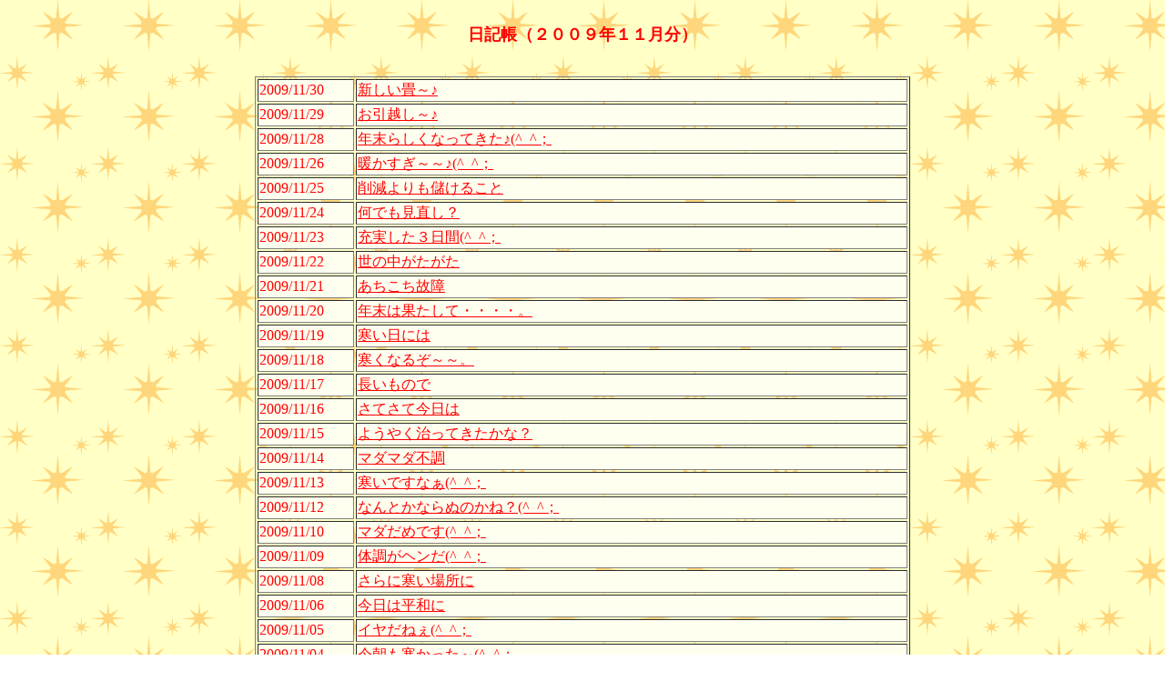

--- FILE ---
content_type: text/html
request_url: https://risanaoko9088.com/risa_diary/risa_diary_200911/index_diary_200911.html
body_size: 7389
content:
<!DOCTYPE HTML PUBLIC "-//W3C//DTD HTML 4.01 Transitional//EN">
<HTML>
<HEAD>
<meta name="GENERATOR" content="JustSystems Homepage Builder Version 18.0.14.0 for Windows">
<meta http-equiv="Content-Type" content="text/html; charset=Shift_JIS">
<meta http-equiv="Content-Style-Type" content="text/css">
<style> body {font-family:ＭＳ Ｐゴシック;}</style>
<TITLE>日記帳（２００９年１１月分）</TITLE>
</HEAD>
<BODY background="../y7b.gif">
<P align="center"><BR>
<B><FONT color="#ff0000" size="4">日記帳（２００９年１１月分）</FONT><BR>
</B><BR>
</P>
<CENTER>
<TABLE border="1" width="720">
  <TBODY>
    <TR>
      <TD bgcolor="#fffff0"><FONT color="#ff0000" size="3" face="ＭＳ ゴシック">2009/11/30</FONT></TD>
      <TD bgcolor="#fffff0"><A href="page_diary_20091130.html"><FONT color="#ff0000">新しい畳～♪</FONT></A></TD>
    </TR>
    <TR>
      <TD bgcolor="#fffff0"><FONT color="#ff0000" size="3" face="ＭＳ ゴシック">2009/11/29</FONT></TD>
      <TD bgcolor="#fffff0"><A href="page_diary_20091129.html"><FONT color="#ff0000">お引越し～♪</FONT></A></TD>
    </TR>
    <TR>
      <TD bgcolor="#fffff0"><FONT color="#ff0000" size="3" face="ＭＳ ゴシック">2009/11/28</FONT></TD>
      <TD bgcolor="#fffff0"><A href="page_diary_20091128.html"><FONT color="#ff0000">年末らしくなってきた♪(^_^；</FONT></A></TD>
    </TR>
    <TR>
      <TD bgcolor="#fffff0"><FONT color="#ff0000" size="3" face="ＭＳ ゴシック">2009/11/26</FONT></TD>
      <TD bgcolor="#fffff0"><A href="page_diary_20091126.html"><FONT color="#ff0000">暖かすぎ～～♪(^_^；</FONT></A></TD>
    </TR>
    <TR>
      <TD bgcolor="#fffff0"><FONT color="#ff0000" size="3" face="ＭＳ ゴシック">2009/11/25</FONT></TD>
      <TD bgcolor="#fffff0"><A href="page_diary_20091125.html"><FONT color="#ff0000">削減よりも儲けること</FONT></A></TD>
    </TR>
    <TR>
      <TD bgcolor="#fffff0"><FONT color="#ff0000" size="3" face="ＭＳ ゴシック">2009/11/24</FONT></TD>
      <TD bgcolor="#fffff0"><A href="page_diary_20091124.html"><FONT color="#ff0000">何でも見直し？</FONT></A></TD>
    </TR>
    <TR>
      <TD bgcolor="#fffff0"><FONT color="#ff0000" size="3" face="ＭＳ ゴシック">2009/11/23</FONT></TD>
      <TD bgcolor="#fffff0"><A href="page_diary_20091123.html"><FONT color="#ff0000">充実した３日間(^_^；</FONT></A></TD>
    </TR>
    <TR>
      <TD bgcolor="#fffff0"><FONT color="#ff0000" size="3" face="ＭＳ ゴシック">2009/11/22</FONT></TD>
      <TD bgcolor="#fffff0"><A href="page_diary_20091122.html"><FONT color="#ff0000">世の中がたがた</FONT></A></TD>
    </TR>
    <TR>
      <TD bgcolor="#fffff0"><FONT color="#ff0000" size="3" face="ＭＳ ゴシック">2009/11/21</FONT></TD>
      <TD bgcolor="#fffff0"><A href="page_diary_20091121.html"><FONT color="#ff0000">あちこち故障</FONT></A></TD>
    </TR>
    <TR>
      <TD bgcolor="#fffff0"><FONT color="#ff0000" size="3" face="ＭＳ ゴシック">2009/11/20</FONT></TD>
      <TD bgcolor="#fffff0"><A href="page_diary_20091120.html"><FONT color="#ff0000">年末は果たして・・・・。</FONT></A></TD>
    </TR>
    <TR>
      <TD bgcolor="#fffff0"><FONT color="#ff0000" size="3" face="ＭＳ ゴシック">2009/11/19</FONT></TD>
      <TD bgcolor="#fffff0"><A href="page_diary_20091119.html"><FONT color="#ff0000">寒い日には</FONT></A></TD>
    </TR>
    <TR>
      <TD bgcolor="#fffff0"><FONT color="#ff0000" size="3" face="ＭＳ ゴシック">2009/11/18</FONT></TD>
      <TD bgcolor="#fffff0"><A href="page_diary_20091118.html"><FONT color="#ff0000">寒くなるぞ～～。</FONT></A></TD>
    </TR>
    <TR>
      <TD bgcolor="#fffff0"><FONT color="#ff0000" size="3" face="ＭＳ ゴシック">2009/11/17</FONT></TD>
      <TD bgcolor="#fffff0"><A href="page_diary_20091117.html"><FONT color="#ff0000">長いもので</FONT></A></TD>
    </TR>
    <TR>
      <TD bgcolor="#fffff0"><FONT color="#ff0000" size="3" face="ＭＳ ゴシック">2009/11/16</FONT></TD>
      <TD bgcolor="#fffff0"><A href="page_diary_20091116.html"><FONT color="#ff0000">さてさて今日は</FONT></A></TD>
    </TR>
    <TR>
      <TD bgcolor="#fffff0"><FONT color="#ff0000" size="3" face="ＭＳ ゴシック">2009/11/15</FONT></TD>
      <TD bgcolor="#fffff0"><A href="page_diary_20091115.html"><FONT color="#ff0000">ようやく治ってきたかな？</FONT></A></TD>
    </TR>
    <TR>
      <TD bgcolor="#fffff0"><FONT color="#ff0000" size="3" face="ＭＳ ゴシック">2009/11/14</FONT></TD>
      <TD bgcolor="#fffff0"><A href="page_diary_20091114.html"><FONT color="#ff0000">マダマダ不調</FONT></A></TD>
    </TR>
    <TR>
      <TD bgcolor="#fffff0"><FONT color="#ff0000" size="3" face="ＭＳ ゴシック">2009/11/13</FONT></TD>
      <TD bgcolor="#fffff0"><A href="page_diary_20091113.html"><FONT color="#ff0000">寒いですなぁ(^_^；</FONT></A></TD>
    </TR>
    <TR>
      <TD bgcolor="#fffff0"><FONT color="#ff0000" size="3" face="ＭＳ ゴシック">2009/11/12</FONT></TD>
      <TD bgcolor="#fffff0"><A href="page_diary_20091112.html"><FONT color="#ff0000">なんとかならぬのかね？(^_^；</FONT></A></TD>
    </TR>
    <TR>
      <TD bgcolor="#fffff0"><FONT color="#ff0000" size="3" face="ＭＳ ゴシック">2009/11/10</FONT></TD>
      <TD bgcolor="#fffff0"><A href="page_diary_20091110.html"><FONT color="#ff0000">マダだめです(^_^；</FONT></A></TD>
    </TR>
    <TR>
      <TD bgcolor="#fffff0"><FONT color="#ff0000" size="3" face="ＭＳ ゴシック">2009/11/09</FONT></TD>
      <TD bgcolor="#fffff0"><A href="page_diary_20091109.html"><FONT color="#ff0000">体調がヘンだ(^_^；</FONT></A></TD>
    </TR>
    <TR>
      <TD bgcolor="#fffff0"><FONT color="#ff0000" size="3" face="ＭＳ ゴシック">2009/11/08</FONT></TD>
      <TD bgcolor="#fffff0"><A href="page_diary_20091108.html"><FONT color="#ff0000">さらに寒い場所に</FONT></A></TD>
    </TR>
    <TR>
      <TD bgcolor="#fffff0"><FONT color="#ff0000" size="3" face="ＭＳ ゴシック">2009/11/06</FONT></TD>
      <TD bgcolor="#fffff0"><A href="page_diary_20091106.html"><FONT color="#ff0000">今日は平和に</FONT></A></TD>
    </TR>
    <TR>
      <TD bgcolor="#fffff0"><FONT color="#ff0000" size="3" face="ＭＳ ゴシック">2009/11/05</FONT></TD>
      <TD bgcolor="#fffff0"><A href="page_diary_20091105.html"><FONT color="#ff0000">イヤだねぇ(^_^；</FONT></A></TD>
    </TR>
    <TR>
      <TD bgcolor="#fffff0"><FONT color="#ff0000" size="3" face="ＭＳ ゴシック">2009/11/04</FONT></TD>
      <TD bgcolor="#fffff0"><A href="page_diary_20091104.html"><FONT color="#ff0000">今朝も寒かった～(^_^；</FONT></A></TD>
    </TR>
    <TR>
      <TD bgcolor="#fffff0"><FONT color="#ff0000" size="3" face="ＭＳ ゴシック">2009/11/03</FONT></TD>
      <TD bgcolor="#fffff0"><A href="page_diary_20091103.html"><FONT color="#ff0000">あまりに寒いので</FONT></A></TD>
    </TR>
    <TR>
      <TD bgcolor="#fffff0"><FONT color="#ff0000" size="3" face="ＭＳ ゴシック">2009/11/02</FONT></TD>
      <TD bgcolor="#fffff0"><A href="page_diary_20091102.html"><FONT color="#ff0000">冬らしいデス</FONT></A></TD>
    </TR>
    <TR>
      <TD bgcolor="#fffff0"><FONT color="#ff0000" size="3" face="ＭＳ ゴシック">2009/11/01</FONT></TD>
      <TD bgcolor="#fffff0"><A href="page_diary_20091101.html"><FONT color="#ff0000">１１月になりましたが</FONT></A></TD>
    </TR>
    <TR>
      <TD width="102" bgcolor="#fffff0">　</TD>
      <TD width="602" bgcolor="#fffff0">　</TD>
    </TR>
  </TBODY>
</TABLE>
</CENTER>
<P align="center"><BR>
<BR>
<A href="../index_diary.html"><FONT color="#ff0000">日記帳メニューへ戻る</FONT></A><BR>
<BR>
</P>
</BODY>
</HTML>